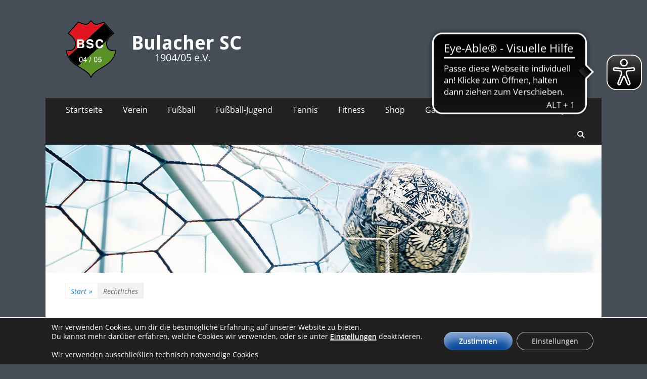

--- FILE ---
content_type: application/javascript
request_url: https://cdn.eye-able.com/configs/scbulach.de.js
body_size: -166
content:
var eyeAble_pluginConfig = {"mainIconAlt":2,"license":{"scbulach.de":"93105a056e3a0498eplknjane"}}